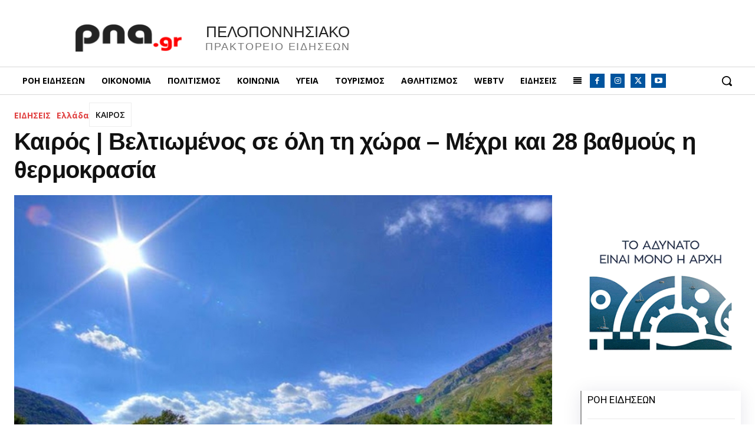

--- FILE ---
content_type: text/html; charset=UTF-8
request_url: https://www.pna.gr/wp-admin/admin-ajax.php?td_theme_name=Newspaper&v=12.7.4
body_size: -255
content:
{"83933":177}

--- FILE ---
content_type: text/html; charset=utf-8
request_url: https://www.google.com/recaptcha/api2/aframe
body_size: 182
content:
<!DOCTYPE HTML><html><head><meta http-equiv="content-type" content="text/html; charset=UTF-8"></head><body><script nonce="I1xML1gbXCZjbeqR-DC9cw">/** Anti-fraud and anti-abuse applications only. See google.com/recaptcha */ try{var clients={'sodar':'https://pagead2.googlesyndication.com/pagead/sodar?'};window.addEventListener("message",function(a){try{if(a.source===window.parent){var b=JSON.parse(a.data);var c=clients[b['id']];if(c){var d=document.createElement('img');d.src=c+b['params']+'&rc='+(localStorage.getItem("rc::a")?sessionStorage.getItem("rc::b"):"");window.document.body.appendChild(d);sessionStorage.setItem("rc::e",parseInt(sessionStorage.getItem("rc::e")||0)+1);localStorage.setItem("rc::h",'1769106690601');}}}catch(b){}});window.parent.postMessage("_grecaptcha_ready", "*");}catch(b){}</script></body></html>